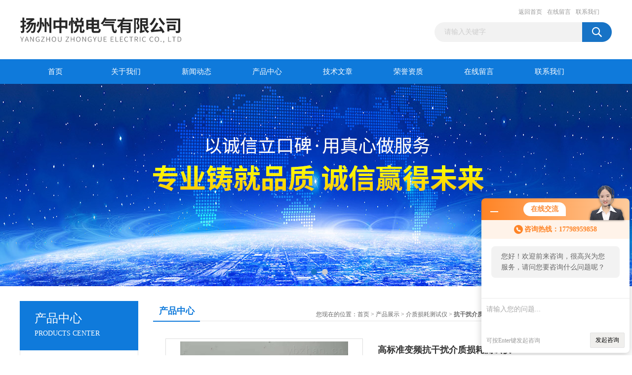

--- FILE ---
content_type: text/html; charset=utf-8
request_url: http://www.yzzydq88.com/Products-13601589.html
body_size: 9797
content:
<!DOCTYPE html PUBLIC "-//W3C//DTD XHTML 1.0 Transitional//EN" "http://www.w3.org/TR/xhtml1/DTD/xhtml1-transitional.dtd">
<html xmlns="http://www.w3.org/1999/xhtml">
<head>
<meta http-equiv="Content-Type" content="text/html; charset=utf-8" />
<TITLE>高标准变频抗干扰介质损耗测试仪-扬州中悦电气有限公司</TITLE>
<META NAME="Keywords" CONTENT="高标准变频抗干扰介质损耗测试仪">
<META NAME="Description" CONTENT="扬州中悦电气有限公司所提供的高标准变频抗干扰介质损耗测试仪质量可靠、规格齐全,扬州中悦电气有限公司不仅具有专业的技术水平,更有良好的售后服务和优质的解决方案,欢迎您来电咨询此产品具体参数及价格等详细信息！">
<link href="/Skins/126209/css/css.css" rel="stylesheet" type="text/css" />
<script type="text/javascript" src="/Skins/126209/js/jquery.pack.js"></script>
<script type="text/javascript" src="/Skins/126209/js/jquery.SuperSlide.js"></script>

<script type="application/ld+json">
{
"@context": "https://ziyuan.baidu.com/contexts/cambrian.jsonld",
"@id": "http://www.yzzydq88.com/Products-13601589.html",
"title": "高标准变频抗干扰介质损耗测试仪",
"pubDate": "2021-06-05T17:15:36",
"upDate": "2025-02-11T21:49:51"
    }</script>
<script type="text/javascript" src="/ajax/common.ashx"></script>
<script src="/ajax/NewPersonalStyle.Classes.SendMSG,NewPersonalStyle.ashx" type="text/javascript"></script>
<script type="text/javascript">
var viewNames = "";
var cookieArr = document.cookie.match(new RegExp("ViewNames" + "=[_0-9]*", "gi"));
if (cookieArr != null && cookieArr.length > 0) {
   var cookieVal = cookieArr[0].split("=");
    if (cookieVal[0] == "ViewNames") {
        viewNames = unescape(cookieVal[1]);
    }
}
if (viewNames == "") {
    var exp = new Date();
    exp.setTime(exp.getTime() + 7 * 24 * 60 * 60 * 1000);
    viewNames = new Date().valueOf() + "_" + Math.round(Math.random() * 1000 + 1000);
    document.cookie = "ViewNames" + "=" + escape(viewNames) + "; expires" + "=" + exp.toGMTString();
}
SendMSG.ToSaveViewLog("13601589", "ProductsInfo",viewNames, function() {});
</script>
<script language="javaScript" src="/js/JSChat.js"></script><script language="javaScript">function ChatBoxClickGXH() { DoChatBoxClickGXH('http://chat.ybzhan.cn',146015) }</script><script>!window.jQuery && document.write('<script src="https://public.mtnets.com/Plugins/jQuery/2.2.4/jquery-2.2.4.min.js" integrity="sha384-rY/jv8mMhqDabXSo+UCggqKtdmBfd3qC2/KvyTDNQ6PcUJXaxK1tMepoQda4g5vB" crossorigin="anonymous">'+'</scr'+'ipt>');</script><script type="text/javascript" src="https://chat.ybzhan.cn/chat/KFCenterBox/126209"></script><script type="text/javascript" src="https://chat.ybzhan.cn/chat/KFLeftBox/126209"></script><script>
(function(){
var bp = document.createElement('script');
var curProtocol = window.location.protocol.split(':')[0];
if (curProtocol === 'https') {
bp.src = 'https://zz.bdstatic.com/linksubmit/push.js';
}
else {
bp.src = 'http://push.zhanzhang.baidu.com/push.js';
}
var s = document.getElementsByTagName("script")[0];
s.parentNode.insertBefore(bp, s);
})();
</script>
</head>
<body>
<div id="header_box">
  <div id="header">
    <div class="logo"><a href="/"><img src="/Skins/126209/images/logo.jpg" border="0"  alt="扬州中悦电气有限公司"/></a></div>
    <div class="top_right">
      <div class="top_nav"><a href="/">返回首页</a> <a href="/order.html" rel="nofollow">在线留言</a> <a href="/contact.html" rel="nofollow">联系我们</a></div>
      <div id="search">
                    <form id="form1" name="form1" method="post" onsubmit="return checkFrom(this);" action="/products.html">
                    <input name="keyword" type="text" class="ss_input"onfocus="if (value =='请输入关键字'){value =''}" onblur="if (value =='')" value="请输入关键字"  />
                    <input name="" type="submit" class="ss_an" value="" />
                    </form>
                    
                    
                </div>
    </div>
  </div>
</div>
<div id="nav_box">
  <ul id="nav">
    <li><a href="/">首页</a></li>
    <li><a href="/aboutus.html" rel="nofollow">关于我们</a> </li>
    <li><a href="/news.html">新闻动态</a></li>
    <li><a href="/products.html">产品中心</a></li>
    <li><a href="/article.html">技术文章</a></li>
    <li><a href="/honor.html" rel="nofollow">荣誉资质</a></li>
    <li><a href="/order.html" rel="nofollow">在线留言</a></li>
    <li class="no_x"><a href="/contact.html" rel="nofollow">联系我们</a></li>
  </ul> 
</div>
<script src="https://www.ybzhan.cn/mystat.aspx?u=yzzy774858"></script>
<div id="banner_big">
  <div class="picBtnLeft">
    <!--数字按钮-->
    <div class="hd"><ul><li></li><li></li></ul></div>
    <div class="bd">
      <ul>
        <li>
          <div class="bg"></div>
          <div class="pic"><a href="/"><img src="/Skins/126209/images/ba1.jpg"/></a></div>
          <div class="title"><a></a></div>
        </li>
        <li>
          <div class="bg"></div>
          <div class="pic"><a href="/products.html"><img src="/Skins/126209/images/ba2.jpg"/></a></div>
          <div class="title"><a></a></div>
        </li>
      </ul>
    </div>
  </div>
  <script type="text/javascript">jQuery("#banner_big .picBtnLeft").slide({ mainCell:".bd ul",autoPlay:true });</script>
</div>
<div id="content_top">
  <div id="ny_content">
    <div class="ny_left">
      <div class="zc_l fl">
			<div class="menu_top"><span>产品中心</span><p>PRODUCTS CENTER</p></div>
            <ul class="pro_menu">
             
              <li><a href="/ParentList-724799.html" onmouseover="showsubmenu('介质损耗测试仪')">介质损耗测试仪</a></li>
              <div id="submenu_介质损耗测试仪" style="display:none">
               <ul>
                  
                     <li><a href="/SonList-725358.html" >抗干扰介质损耗测试仪</a></li>
                   
                     <li><a href="/SonList-725356.html" >油介质损耗及电阻率测试仪</a></li>
                   
                 </ul>
               </div>
              
              <li><a href="/products.html">查看更多</a></li>
           </ul>
		</div>
        <div class="zc_l fl">
			<div class="menu_top"><span>相关文章</span><p>RELEVANT ARTICLES</p></div>
            <ul id="ny_newslb_box">
			
		           <li><a href="/Article-481419.html">抗干扰介损测试仪使用时注意的问题都有哪些？</a></li>
              
		           <li><a href="/Article-410238.html">变频抗干扰介质损耗测试仪使用过程中应注意哪些事项？</a></li>
              
		           <li><a href="/Article-407616.html">智能型抗干扰介质损耗测试仪使用注意事项</a></li>
              
		           <li><a href="/Article-476668.html">直流高压发生器试验前准备及试验注意</a></li>
              
		           <li><a href="/Article-629159.html">直流电阻测试仪使用中应做好必要的保护措施</a></li>
              
		           <li><a href="/Article-477897.html">20A直流电阻测试仪使用注意事项</a></li>
              
		           <li><a href="/Article-437909.html">如何操作回路电阻测试仪</a></li>
              
		           <li><a href="/Article-564516.html">真空滤油机正确的操作规程如下</a></li>
              
		           <li><a href="/Article-399844.html">干燥空气发生器技术优势</a></li>
              
		           <li><a href="/Article-462282.html">高低压开关柜通电试验台使用安全注意事项</a></li>
              
			</ul>
		</div>
    </div>
    <div class="ny_right">
      <div id="ny_bt"><b>产品中心</b><span>您现在的位置：<a href="/">首页</a> > <a href="/products.html">产品展示</a> > <a href="/ParentList-724799.html">介质损耗测试仪</a> > <a href="/SonList-725358.html"><strong>抗干扰介质损耗测试仪</strong></a> > 高标准变频抗干扰介质损耗测试仪</span></div>
      <div id="ny_con">
        <div id="nr_main_box">
          <div id="pro_detail_box01"><!--产品图片和基本资料-->
            <div id="pro_detail_text"><!--产品基本信息-->
              <h1>高标准变频抗干扰介质损耗测试仪</h1>
              <div class="pro_ms">
                <p class="gxsj"><b>更新时间：</b>2025-02-11</p>
                <div class="bt"><b>简要描述：</b></div>
                 <p class="xqms">高标准变频抗干扰介质损耗测试仪适用于全部停电后用发电机供电检测的场合。该仪器配以绝缘油杯加温控装置可测试绝缘油介质损耗。</p>
                  <div class="others"><span class="cs3">厂商性质：<i>生产厂家</i></span><span class="cs4">浏览量：<i>1808</i></span></div>
              </div>
              <div class="c_prodetail">
                <p><img src="/Skins/126209/images/pro_arr_tel.gif" />&nbsp;&nbsp;免费咨询：0514-88774858</p>
                <p><a href="mailto:13901452326@139.com"><img src="/Skins/126209/images/pro_arr_email.gif"/>&nbsp;&nbsp;发邮件给我们：13901452326@139.com</a></p>
                
                <div id="clear"></div>
              </div>
            </div><!--产品基本信息-->
            <div id="preview">
                <div class="proimg_xq"><a href="http://img78.ybzhan.cn/gxhpic_57d4d30459/ca7ba1f0caefaac7852bf0f1507f175622e80ede27883be552de86436324fda5a498d60af7d4263f.jpg"  title=""  class="xqimg"><img src="http://img78.ybzhan.cn/gxhpic_57d4d30459/ca7ba1f0caefaac7852bf0f1507f175622e80ede27883be552de86436324fda5a498d60af7d4263f.jpg"/></a></div>
            
            </div><!--产品图片-->
          </div> <!--产品图片和基本资料 END-->
          <div id="clear"></div>
          <div id="ny_pro_box02"><!--商品介绍、详细参数、售后服务-->
            <div id="con"><!--TAB切换 BOX-->
              <ul id="tags"><!--TAB 标题切换-->
                <li class=selectTag><a onmouseover="selectTag('tagContent0',this)" href="javascript:void(0)"onFocus="this.blur()">产品介绍</a> </li>
                <li><a onmouseover="selectTag('tagContent1',this)" href="javascript:void(0)"onFocus="this.blur()">相关产品</a> </li>
                <li><a onmouseover="selectTag('tagContent2',this)" href="javascript:void(0)"onFocus="this.blur()">留言询价</a> </li>
              </ul><!--TAB 标题切换 END-->
			  <link type="text/css" rel="stylesheet" href="/css/property.css">
<script>
	window.onload=function(){  
		changeTableHeight();  
	}  
	window.onresize=function(){ 
		changeTableHeight();  
	}  
	function changeTableHeight(){ 
		$(".proshowParameter table th").each(function (i,o){
	    var $this=$(o), 
	    height=$this.next().height();
	    $(this).css("height",height);
			var obj = $(o);
			var val = obj.text();
			if(val == '' || val == null || val == undefined){
				$(this).addClass('none');
			}else{
				$(this).removeClass('none');
			}
		});
		$(".proshowParameter table td").each(function (i,o){
			var obj = $(o);
			var val = obj.text();
			if(val == '' || val == null || val == undefined){
				$(this).addClass('none');
			}else{
				$(this).removeClass('none');
			}
		});
	}
</script>
                <section class="proshowParameter">
                	
                    <table style=" margin-bottom:20px;">
                        <tbody>
                            
                                <tr><th>品牌</th><td>中悦电气</td><th>产地</th><td>国产</td></tr><tr><th>加工定制</th><td>是</td> <th></th><td></td></tr>
                            
                        </tbody>
                    </table>
                </section> 
              <div id=tagContent><!--内容-->
                <div class="tagContent selectTag" id=tagContent0><p font-size:="" microsoft="" style="-webkit-tap-highlight-color: transparent; appearance: none; margin: 0px; padding: 0px; font-family: "><span style="color:#000000;"><span style="font-size:16px;"><span style="font-family:仿宋_gb2312;"><span style="-webkit-tap-highlight-color: transparent; appearance: none; margin: 0px;"><span style="-webkit-tap-highlight-color: transparent; appearance: none; margin: 0px;"><strong style="-webkit-tap-highlight-color: transparent; appearance: none; margin: 0px;"><strong>高标准变频<strong>抗干扰介质损耗测试仪</strong></strong></strong></span></span></span></span></span></p><p font-size:="" microsoft="" style="-webkit-tap-highlight-color: transparent; appearance: none; margin: 0px; padding: 0px; font-family: " text-align:=""><span style="color:#FF0000;"><strong><span style="font-size:16px;"><span style="font-family:仿宋_gb2312;">产品简介：</span></span></strong></span></p><p font-size:="" microsoft="" style="-webkit-tap-highlight-color: transparent; appearance: none; margin: 0px; padding: 0px; font-family: "><span style="color:#000000;"><span style="font-size:16px;"><span style="font-family:仿宋_gb2312;">介质损耗测试仪<span style="-webkit-tap-highlight-color: transparent; appearance: none; margin: 0px;"><span style="-webkit-tap-highlight-color: transparent; appearance: none; margin: 0px;">是一种新颖的测量介质损耗角正切（tg&delta;）和电容值（Cx）的自动化仪表。可以在工频高电压下，现场测量各种绝缘材料、绝缘套管、电力电缆、电容器、互感器、变压器等高压设备的介质损耗角正切（tg&delta;）和电容值（Cx）。电容电桥相比，具有操作简单、自动测量、读数直观、无需换算、精度高、抗干扰能力强等优点。仪器内部标准电容器和升电压装置，在&ldquo;内接&rdquo;方式下使用，无需其它外接设备，便于携带。&nbsp;</span></span></span></span></span></p><p style="-webkit-tap-highlight-color: transparent; appearance: none; margin: 0px; padding: 0px; font-family: "microsoft yahei"; font-size: 14px;"><span style="color:#FF0000;"><span style="font-size:16px;"><span style="font-family:仿宋_gb2312;"><strong style="-webkit-tap-highlight-color: transparent; appearance: none; margin: 0px;">工作原理：</strong></span></span></span></p><p style="-webkit-tap-highlight-color: transparent; appearance: none; margin: 0px; padding: 0px; font-family: "microsoft yahei"; font-size: 14px;"><span style="color:#000000;"><span style="font-size:16px;"><span style="font-family:仿宋_gb2312;">介质损耗测试仪在交流电压作用下，电介质要消耗部分电能，这部分电能将转变为热能产生损耗。这种能量损耗叫做电介质的损耗。当电介质上施加交流电压时，电介质中的电压和电流间成在相角差&psi;，&delta;的正切tg&delta;称为介质损耗角正切。tg&delta;值是用来衡量电介质损耗的参数。仪器测量线路包括一标准回路（Cn）和一被试回路(Cx)，如图1所示。标准回路由内置高稳定度标准电容器与测量线路组成，被试回路由被试品和测量线路组成。测量线路由取样电阻与前置放大器和A/D转换器组成。通过测量电路分别测得标准回路电流与被试回路电流幅值及其相位差，再由数字信号处理器运用数字化实时采集方法，通过矢量运算得出试品的电容值和介质损耗正切值。</span></span></span></p><p style="-webkit-tap-highlight-color: transparent; appearance: none; margin: 0px; padding: 0px; font-family: "microsoft yahei"; font-size: 14px;"><span style="color:#FF0000;"><span style="font-size:16px;"><span style="font-family:仿宋_gb2312;"><strong>仪器特点：</strong></span></span></span></p><p style="-webkit-tap-highlight-color: transparent; appearance: none; margin: 0px; padding: 0px; font-family: "microsoft yahei"; font-size: 14px;"><span style="color:#000000;"><span style="font-size:16px;"><span style="font-family:仿宋_gb2312;">1.仪器采用复数电流法，测量电容、介质损耗及其它参数。测试结果精度高，便于实现自动化测量；</span></span></span></p><p style="-webkit-tap-highlight-color: transparent; appearance: none; margin: 0px; padding: 0px; font-family: "microsoft yahei"; font-size: 14px;"><span style="color:#000000;"><span style="font-size:16px;"><span style="font-family:仿宋_gb2312;"><span style="-webkit-tap-highlight-color: transparent; appearance: none; margin: 0px;"><span style="-webkit-tap-highlight-color: transparent; appearance: none; margin: 0px;">2.仪器采用了变频技术来消除现场50Hz工频干扰，即使在强电磁干扰的环境下也能测得可靠的数据；<br style="-webkit-tap-highlight-color: transparent; appearance: none; margin: 0px;" />3.仪器采用大屏幕液晶显示器，测试过程通过汉字菜单提示既直观又便于操作；<br style="-webkit-tap-highlight-color: transparent; appearance: none; margin: 0px;" />4.仪器操作简便，测量过程由微处理器控制，只要选择好合适的测量方式，数据的测量就可在微处理器控制下自动完成；<br style="-webkit-tap-highlight-color: transparent; appearance: none; margin: 0px;" />5.一体化机型，内附标准电容和高压电源，便于现场测试，减少现场接线；<br style="-webkit-tap-highlight-color: transparent; appearance: none; margin: 0px;" />6.仪器测量准确度高，可满足油介损测量要求，因此只需配备标准油杯，和测试线即可实现油介损测量；</span></span></span></span></span></p><p font-size:="" microsoft="" style="-webkit-tap-highlight-color: transparent; appearance: none; margin: 0px; padding: 0px; font-family: " text-align:=""><strong style="color: rgb(255, 0, 0); font-family: 仿宋_gb2312; font-size: 16px; text-align: justify;">技术参数</strong><span style="color:#000000;"><span style="font-size:16px;"><span style="font-family:仿宋_gb2312;"><strong style="font-family: 宋体; font-size: 16px; color: rgb(255, 0, 0); -webkit-tap-highlight-color: transparent; appearance: none; margin: 0px;">：</strong></span></span></span></p><p font-size:="" microsoft="" style="-webkit-tap-highlight-color: transparent; appearance: none; margin: 0px; padding: 0px; font-family: "><span style="color:#000000;"><span style="font-size:16px;"><span style="font-family:仿宋_gb2312;"><span style="-webkit-tap-highlight-color: transparent; appearance: none; margin: 0px;"><span style="-webkit-tap-highlight-color: transparent; appearance: none; margin: 0px;">1、高压输出: 0.5 ~10kV，每一档增加500V，共有20档</span></span></span></span></span></p><p font-size:="" microsoft="" style="-webkit-tap-highlight-color: transparent; appearance: none; margin: 0px; padding: 0px; font-family: "><span style="color:#000000;"><span style="font-size:16px;"><span style="font-family:仿宋_gb2312;"><span style="-webkit-tap-highlight-color: transparent; appearance: none; margin: 0px;"><span style="-webkit-tap-highlight-color: transparent; appearance: none; margin: 0px;">高压输出电缆、可拖地使用</span></span></span></span></span></p><p font-size:="" microsoft="" style="-webkit-tap-highlight-color: transparent; appearance: none; margin: 0px; padding: 0px; font-family: "><span style="color:#000000;"><span style="font-size:16px;"><span style="font-family:仿宋_gb2312;"><span style="-webkit-tap-highlight-color: transparent; appearance: none; margin: 0px;"><span style="-webkit-tap-highlight-color: transparent; appearance: none; margin: 0px;">45Hz、50Hz、55Hz三种频率</span></span></span></span></span></p><p font-size:="" microsoft="" style="-webkit-tap-highlight-color: transparent; appearance: none; margin: 0px; padding: 0px; font-family: "><span style="color:#000000;"><span style="font-size:16px;"><span style="font-family:仿宋_gb2312;"><span style="-webkit-tap-highlight-color: transparent; appearance: none; margin: 0px;"><span style="-webkit-tap-highlight-color: transparent; appearance: none; margin: 0px;">2、容 量: 1500VA</span></span></span></span></span></p><p font-size:="" microsoft="" style="-webkit-tap-highlight-color: transparent; appearance: none; margin: 0px; padding: 0px; font-family: "><span style="color:#000000;"><span style="font-size:16px;"><span style="font-family:仿宋_gb2312;"><span style="-webkit-tap-highlight-color: transparent; appearance: none; margin: 0px;"><span style="-webkit-tap-highlight-color: transparent; appearance: none; margin: 0px;">3、准 确 度: tg&delta;: &plusmn;(读数*1.0%+0.08%)</span></span></span></span></span></p><p font-size:="" microsoft="" style="-webkit-tap-highlight-color: transparent; appearance: none; margin: 0px; padding: 0px; font-family: "><span style="color:#000000;"><span style="font-size:16px;"><span style="font-family:仿宋_gb2312;"><span style="-webkit-tap-highlight-color: transparent; appearance: none; margin: 0px;"><span style="-webkit-tap-highlight-color: transparent; appearance: none; margin: 0px;">Cx: &plusmn;(读数*1.5%+5PF)</span></span></span></span></span></p><p font-size:="" microsoft="" style="-webkit-tap-highlight-color: transparent; appearance: none; margin: 0px; padding: 0px; font-family: "><span style="color:#000000;"><span style="font-size:16px;"><span style="font-family:仿宋_gb2312;"><span style="-webkit-tap-highlight-color: transparent; appearance: none; margin: 0px;"><span style="-webkit-tap-highlight-color: transparent; appearance: none; margin: 0px;">4、分 辨 率: tg&delta;:0.01% Cx:1pF</span></span></span></span></span></p><p font-size:="" microsoft="" style="-webkit-tap-highlight-color: transparent; appearance: none; margin: 0px; padding: 0px; font-family: "><span style="color:#000000;"><span style="font-size:16px;"><span style="font-family:仿宋_gb2312;"><span style="-webkit-tap-highlight-color: transparent; appearance: none; margin: 0px;"><span style="-webkit-tap-highlight-color: transparent; appearance: none; margin: 0px;">5、测量范围: 0.1% &lt; tg&delta; &lt; 50%</span></span></span></span></span></p><p font-size:="" microsoft="" style="-webkit-tap-highlight-color: transparent; appearance: none; margin: 0px; padding: 0px; font-family: "><span style="color:#000000;"><span style="font-size:16px;"><span style="font-family:仿宋_gb2312;"><span style="-webkit-tap-highlight-color: transparent; appearance: none; margin: 0px;"><span style="-webkit-tap-highlight-color: transparent; appearance: none; margin: 0px;">3PF&lt; Cx &lt; 60000PF</span></span></span></span></span></p><p font-size:="" microsoft="" style="-webkit-tap-highlight-color: transparent; appearance: none; margin: 0px; padding: 0px; font-family: "><span style="color:#000000;"><span style="font-size:16px;"><span style="font-family:仿宋_gb2312;"><span style="-webkit-tap-highlight-color: transparent; appearance: none; margin: 0px;"><span style="-webkit-tap-highlight-color: transparent; appearance: none; margin: 0px;">10KV时，Cx &le;30000PF</span></span></span></span></span></p><p font-size:="" microsoft="" style="-webkit-tap-highlight-color: transparent; appearance: none; margin: 0px; padding: 0px; font-family: "><span style="color:#000000;"><span style="font-size:16px;"><span style="font-family:仿宋_gb2312;"><span style="-webkit-tap-highlight-color: transparent; appearance: none; margin: 0px;"><span style="-webkit-tap-highlight-color: transparent; appearance: none; margin: 0px;">5KV时，Cx &le;60000PF</span></span></span></span></span></p><p font-size:="" microsoft="" style="-webkit-tap-highlight-color: transparent; appearance: none; margin: 0px; padding: 0px; font-family: "><span style="color:#000000;"><span style="font-size:16px;"><span style="font-family:仿宋_gb2312;"><span style="-webkit-tap-highlight-color: transparent; appearance: none; margin: 0px;"><span style="-webkit-tap-highlight-color: transparent; appearance: none; margin: 0px;">6、电 源: AC 220V士10% 50士1Hz</span></span></span></span></span></p><p font-size:="" microsoft="" style="-webkit-tap-highlight-color: transparent; appearance: none; margin: 0px; padding: 0px; font-family: "><span style="color:#000000;"><span style="font-size:16px;"><span style="font-family:仿宋_gb2312;"><span style="-webkit-tap-highlight-color: transparent; appearance: none; margin: 0px;"><span style="-webkit-tap-highlight-color: transparent; appearance: none; margin: 0px;"><strong style="-webkit-tap-highlight-color: transparent; appearance: none; margin: 0px; color: rgb(255, 0, 0); font-size: 16px;">安全措施：</strong></span></span></span></span></span></p><p font-size:="" microsoft="" style="-webkit-tap-highlight-color: transparent; appearance: none; margin: 0px; padding: 0px; font-family: "><span style="color:#000000;"><span style="font-size:16px;"><span style="font-family:仿宋_gb2312;"><span style="-webkit-tap-highlight-color: transparent; appearance: none; margin: 0px;"><span style="-webkit-tap-highlight-color: transparent; appearance: none; margin: 0px;">(1)高压保护:试品短路、击穿或高压电流波动，能迅速切断高压输出。</span></span></span></span></span></p><p font-size:="" microsoft="" style="-webkit-tap-highlight-color: transparent; appearance: none; margin: 0px; padding: 0px; font-family: "><span style="color:#000000;"><span style="font-size:16px;"><span style="font-family:仿宋_gb2312;"><span style="-webkit-tap-highlight-color: transparent; appearance: none; margin: 0px;"><span style="-webkit-tap-highlight-color: transparent; appearance: none; margin: 0px;">(2)CVT保护:设定自激电压的过流点，一旦超出设置的电流值，仪器自动退出测量，不会损坏设备。</span></span></span></span></span></p><p font-size:="" microsoft="" style="-webkit-tap-highlight-color: transparent; appearance: none; margin: 0px; padding: 0px; font-family: "><span style="color:#000000;"><span style="font-size:16px;"><span style="font-family:仿宋_gb2312;"><span style="-webkit-tap-highlight-color: transparent; appearance: none; margin: 0px;"><span style="-webkit-tap-highlight-color: transparent; appearance: none; margin: 0px;">(3)接地检测:仪器有接地检测功能，未接地时不能升压测量。</span></span></span></span></span></p><p font-size:="" microsoft="" style="-webkit-tap-highlight-color: transparent; appearance: none; margin: 0px; padding: 0px; font-family: "><span style="color:#000000;"><span style="font-size:16px;"><span style="font-family:仿宋_gb2312;"><span style="-webkit-tap-highlight-color: transparent; appearance: none; margin: 0px;"><span style="-webkit-tap-highlight-color: transparent; appearance: none; margin: 0px;">(4)防误操作:具备防误操作设计，能判别常见接线错误，安全报警。</span></span></span></span></span></p><p font-size:="" microsoft="" style="-webkit-tap-highlight-color: transparent; appearance: none; margin: 0px; padding: 0px; font-family: "><span style="color:#000000;"><span style="font-size:16px;"><span style="font-family:仿宋_gb2312;"><span style="-webkit-tap-highlight-color: transparent; appearance: none; margin: 0px;"><span style="-webkit-tap-highlight-color: transparent; appearance: none; margin: 0px;">(5)防"容升":测量大容量试品时会出现电压抬高的"容升"效应，仪器能自动跟踪输出电压，保持试验电压恒定。</span></span></span></span></span></p><p font-size:="" microsoft="" style="-webkit-tap-highlight-color: transparent; appearance: none; margin: 0px; padding: 0px; font-family: "><span style="color:#000000;"><span style="font-size:16px;"><span style="font-family:仿宋_gb2312;"><span style="-webkit-tap-highlight-color: transparent; appearance: none; margin: 0px;"><span style="-webkit-tap-highlight-color: transparent; appearance: none; margin: 0px;"><strong style="-webkit-tap-highlight-color: transparent; appearance: none; margin: 0px;"><strong>高标准变频<strong>抗干扰介质损耗测试仪</strong></strong></strong></span></span></span></span></span></p><p font-size:="" microsoft="" style="-webkit-tap-highlight-color: transparent; appearance: none; margin: 0px; padding: 0px; font-family: "><span style="color:#000000;"><span style="font-size:16px;"><span style="font-family:仿宋_gb2312;"><span style="-webkit-tap-highlight-color: transparent; appearance: none; margin: 0px;"><span style="-webkit-tap-highlight-color: transparent; appearance: none; margin: 0px;"><strong style="-webkit-tap-highlight-color: transparent; appearance: none; margin: 0px;"><strong><img alt="" src="https://img69.ybzhan.cn/gxhpic_57d4d30459/91acbec15a63dbc980cc1ec8f71e5e5219d53a5b114fd931689929d223aed6bf71d29aaf82bf35f4.jpg" style="width: 500px; height: 500px;" /></strong></strong></span></span></span></span></span></p></div><!--商品介绍 END-->
                <div class="tagContent" id=tagContent1><!--详细参数-->
                  <ul class="xgcp">
                    
                    
                    <li><a href="/Products-13602667.html" target="_blank">变频抗干扰介质损耗测量仪</a></li>
                    
                    <li><a href="/Products-13602220.html" target="_blank">抗干扰介质损耗测试仪供应商</a></li>
                    
                    
                    
                    <li><a href="/Products-13602197.html" target="_blank">高精度抗干扰介质损耗测试仪价格</a></li>
                    
                    <li><a href="/Products-13602098.html" target="_blank">抗干扰介质损耗测试仪*</a></li>
                    
                    
                    
                    <li><a href="/Products-13601604.html" target="_blank">抗干扰介质损耗测试仪优质厂家</a></li>
                    
                    <li><a href="/Products-13601601.html" target="_blank">抗干扰介质损耗测试仪生产厂家</a></li>
                    
                    
                    
                    <li><a href="/Products-13601597.html" target="_blank">抗干扰介质损耗测试仪厂家价格</a></li>
                    
                    <li><a href="/Products-13601567.html" target="_blank">10KV抗干扰介质损耗测试仪</a></li>
                    
                    
                    
                    <li><a href="/Products-13447492.html" target="_blank">全新变频抗干扰介质损耗测试仪</a></li>
                    
                    <li><a href="/Products-13348390.html" target="_blank">抗干扰介质损耗测试仪现货直发</a></li>
                    
                    
                    
                    
                    
                    
                    
                    
                    
                    
                    
                    
                  </ul>
                </div><!--详细参数 END-->
                <div class="tagContent" id=tagContent2><link rel="stylesheet" type="text/css" href="/css/MessageBoard_style.css">
<script language="javascript" src="/skins/Scripts/order.js?v=20210318" type="text/javascript"></script>
<a name="order" id="order"></a>
<div class="ly_msg" id="ly_msg">
<form method="post" name="form2" id="form2">
	<h3>留言框  </h3>
	<ul>
		<li>
			<h4 class="xh">产品：</h4>
			<div class="msg_ipt1"><input class="textborder" size="30" name="Product" id="Product" value="高标准变频抗干扰介质损耗测试仪"  placeholder="请输入产品名称" /></div>
		</li>
		<li>
			<h4>您的单位：</h4>
			<div class="msg_ipt12"><input class="textborder" size="42" name="department" id="department"  placeholder="请输入您的单位名称" /></div>
		</li>
		<li>
			<h4 class="xh">您的姓名：</h4>
			<div class="msg_ipt1"><input class="textborder" size="16" name="yourname" id="yourname"  placeholder="请输入您的姓名"/></div>
		</li>
		<li>
			<h4 class="xh">联系电话：</h4>
			<div class="msg_ipt1"><input class="textborder" size="30" name="phone" id="phone"  placeholder="请输入您的联系电话"/></div>
		</li>
		<li>
			<h4>常用邮箱：</h4>
			<div class="msg_ipt12"><input class="textborder" size="30" name="email" id="email" placeholder="请输入您的常用邮箱"/></div>
		</li>
        <li>
			<h4>省份：</h4>
			<div class="msg_ipt12"><select id="selPvc" class="msg_option">
							<option value="0" selected="selected">请选择您所在的省份</option>
			 <option value="1">安徽</option> <option value="2">北京</option> <option value="3">福建</option> <option value="4">甘肃</option> <option value="5">广东</option> <option value="6">广西</option> <option value="7">贵州</option> <option value="8">海南</option> <option value="9">河北</option> <option value="10">河南</option> <option value="11">黑龙江</option> <option value="12">湖北</option> <option value="13">湖南</option> <option value="14">吉林</option> <option value="15">江苏</option> <option value="16">江西</option> <option value="17">辽宁</option> <option value="18">内蒙古</option> <option value="19">宁夏</option> <option value="20">青海</option> <option value="21">山东</option> <option value="22">山西</option> <option value="23">陕西</option> <option value="24">上海</option> <option value="25">四川</option> <option value="26">天津</option> <option value="27">新疆</option> <option value="28">西藏</option> <option value="29">云南</option> <option value="30">浙江</option> <option value="31">重庆</option> <option value="32">香港</option> <option value="33">澳门</option> <option value="34">中国台湾</option> <option value="35">国外</option>	
                             </select></div>
		</li>
		<li>
			<h4>详细地址：</h4>
			<div class="msg_ipt12"><input class="textborder" size="50" name="addr" id="addr" placeholder="请输入您的详细地址"/></div>
		</li>
		
        <li>
			<h4>补充说明：</h4>
			<div class="msg_ipt12 msg_ipt0"><textarea class="areatext" style="width:100%;" name="message" rows="8" cols="65" id="message"  placeholder="请输入您的任何要求、意见或建议"></textarea></div>
		</li>
		<li>
			<h4 class="xh">验证码：</h4>
			<div class="msg_ipt2">
            	<div class="c_yzm">
                    <input class="textborder" size="4" name="Vnum" id="Vnum"/>
                    <a href="javascript:void(0);" class="yzm_img"><img src="/Image.aspx" title="点击刷新验证码" onclick="this.src='/image.aspx?'+ Math.random();"  width="90" height="34" /></a>
                </div>
                <span>请输入计算结果（填写阿拉伯数字），如：三加四=7</span>
            </div>
		</li>
		<li>
			<h4></h4>
			<div class="msg_btn"><input type="button" onclick="return Validate();" value="提 交" name="ok"  class="msg_btn1"/><input type="reset" value="重 填" name="no" /></div>
		</li>
	</ul>	
    <input name="PvcKey" id="PvcHid" type="hidden" value="" />
</form>
</div>
</div><!--详细参数 END-->
              </div>
            </div><!--TAB 内容 end-->
          </div><!--商品介绍、详细参数、售后服务 END-->
          <div class="inside_newsthree">
            <p id="newsprev">上一篇：<b class="newsprev"><a href="/Products-13601567.html">10KV抗干扰介质损耗测试仪</a></b></p>
            <p id="newsnext">下一篇：<b class="newsnext"><a href="/Products-13601597.html">抗干扰介质损耗测试仪厂家价格</a></b></p>
            <span><a href="/products.html">返回列表>></a></span>
          </div>
        </div>
      </div>
    </div>
  </div>
</div>
<div id="clear"></div>
<div class="db">
    <div class="db11">
         <div class="logo1"><a href="/"><img src="/Skins/126209/images/logo1.jpg" height="220" width="220" alt="扬州中悦电气有限公司" title="扬州中悦电气有限公司"></a></div>
         <div class="dbnr">
               <div class="dh">
                    <ul>
                        <li><a href="/">网站首页</a></li>
                        <li><a href="/aboutus.html" rel="nofollow">关于我们</a></li>
                        <li><a href="/news.html" >新闻动态</a></li>
                        <li><a href="/products.html" >产品中心</a></li>
                        <li><a href="/article.html" >技术文章</a></li>
                        <li><a href="/honor.html" rel="nofollow">荣誉资质</a></li>
                        <li><a href="/order.html" rel="nofollow">在线留言</a></li>
                        <li><a href="/contact.html" rel="nofollow">联系我们</a></li>
                    </ul>
               </div>
                
                <div class="dblist">
                      <div class="dblx">
                       <p><b style="font-size:18px;">扬州中悦电气有限公司</b></p>
                       <p>地址：江苏省扬州市宝应柳堡工业集中区创业路</p>
                       <p>&copy;  2026&nbsp;版权所有：扬州中悦电气有限公司&nbsp;&nbsp;备案号：<a href="http://beian.miit.gov.cn/" target="_blank" rel="nofollow">苏ICP备18054210号-2</a>&nbsp;&nbsp;总访问量：288029&nbsp;&nbsp;<a href="/sitemap.xml" target="_blank" >站点地图</a>&nbsp;&nbsp;技术支持：<a href="https://www.ybzhan.cn" target="_blank" rel="nofollow">仪表网</a>&nbsp;&nbsp;<a href="https://www.ybzhan.cn/login" target="_blank" rel="nofollow">管理登陆</a>
					  </div>
               </div>
                       
                </div>  
         </div>
    </div>
</div>

<div id="gxhxwtmobile" style="display:none;">17798959858</div>
<div class="qq_style01" id="kfFloatqq" style="display:none;">
	<div class="qq_style_l"></div>
    <div class="qq_style_r">
    	<div class="qq_r_up">
    		<div class="qq_r_tlt">QQ在线客服</div>
            <ul class="qq_list">
            	<li><a href="http://wpa.qq.com/msgrd?v=3&uin=&site=qq&menu=yes" target="_blank">客服在线</a></li>
            </ul>
        </div>
       <div class="qq_r_up1">
    		<div class="qq_r_tlt">联系方式</div>
            <p>17798959858</p>
        	<p>0514-88774858</p>
           
       </div>
        
    </div>
</div>
<script type="text/javascript" src="/skins/126209/js/qq.js"></script>
<script type="text/javascript" src="/Skins/126209/js/pt_js.js"></script>


 <script type='text/javascript' src='/js/VideoIfrmeReload.js?v=001'></script>
  
</html>
<script type="text/javascript">   
jQuery(document).ready(function(e) {
	jQuery("#tagContent0 table").each(function(index, element) {
        jQuery(this).attr('style', '');
    });
});
</script>
</body>